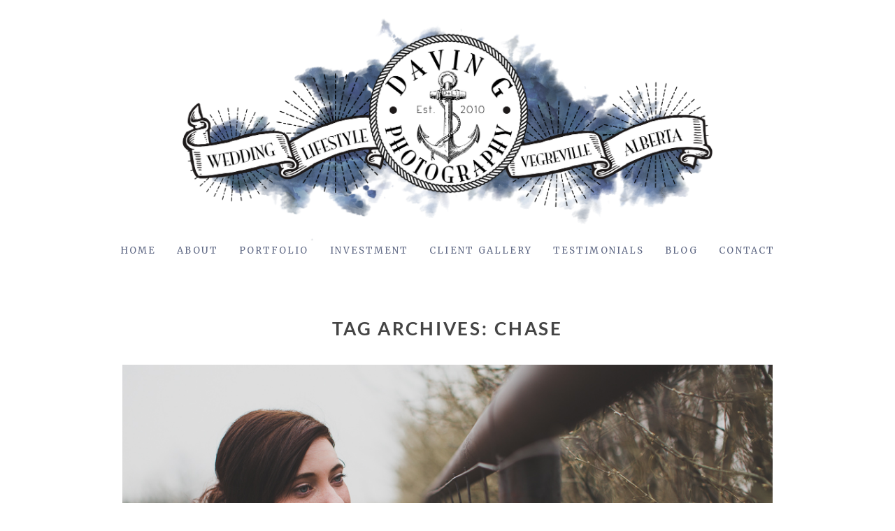

--- FILE ---
content_type: text/html; charset=utf8
request_url: https://davingphotography.com/tag/chase/
body_size: 8772
content:
<!DOCTYPE html>
<html class="pp-rendered pp-protecting-images" lang="en"><!-- ProPhoto 7.7.21 -->
<head>
	<title>Posts tagged: "Chase" &raquo; Davin G Photography</title>
	<meta charset="UTF-8" />
	<meta http-equiv="X-UA-Compatible" content="IE=edge" />
	<meta name="description" content="Tag Archives: Chase - Award-winning husband/wife wedding &amp; lifestyle photographer based out of Vegreville, Alberta" />
	<meta name="keywords" content="Davin G Photography, Vegreville, Edmonton, Photographer, Alberta, Photography, Wedding Photographer, Family Photographer, Commercial Photographer, Lifestyle Photographer" />
	<meta name="viewport" content="width=device-width,initial-scale=1" /><meta name='robots' content='max-image-preview:large' />
<link rel='dns-prefetch' href='//assets.pinterest.com' />
<link rel='dns-prefetch' href='//cdnjs.cloudflare.com' />
<link rel="alternate" type="application/rss+xml" title="Davin G Photography &raquo; Chase Tag Feed" href="https://davingphotography.com/tag/chase/feed/" />
<style id='wp-img-auto-sizes-contain-inline-css' type='text/css'>
img:is([sizes=auto i],[sizes^="auto," i]){contain-intrinsic-size:3000px 1500px}
/*# sourceURL=wp-img-auto-sizes-contain-inline-css */
</style>
<link rel='stylesheet' id='pp-front-css-css' href='https://davingphotography.com/wp-content/themes/prophoto7/css/front.css?ver=7.7.21' type='text/css' media='all' />
<link rel='stylesheet' id='wp-customer-reviews-3-frontend-css' href='https://davingphotography.com/wp-content/plugins/wp-customer-reviews/css/wp-customer-reviews.css?ver=3.7.7' type='text/css' media='all' />
<style id='wp-emoji-styles-inline-css' type='text/css'>

	img.wp-smiley, img.emoji {
		display: inline !important;
		border: none !important;
		box-shadow: none !important;
		height: 1em !important;
		width: 1em !important;
		margin: 0 0.07em !important;
		vertical-align: -0.1em !important;
		background: none !important;
		padding: 0 !important;
	}
/*# sourceURL=wp-emoji-styles-inline-css */
</style>
<style id='wp-block-library-inline-css' type='text/css'>
:root{--wp-block-synced-color:#7a00df;--wp-block-synced-color--rgb:122,0,223;--wp-bound-block-color:var(--wp-block-synced-color);--wp-editor-canvas-background:#ddd;--wp-admin-theme-color:#007cba;--wp-admin-theme-color--rgb:0,124,186;--wp-admin-theme-color-darker-10:#006ba1;--wp-admin-theme-color-darker-10--rgb:0,107,160.5;--wp-admin-theme-color-darker-20:#005a87;--wp-admin-theme-color-darker-20--rgb:0,90,135;--wp-admin-border-width-focus:2px}@media (min-resolution:192dpi){:root{--wp-admin-border-width-focus:1.5px}}.wp-element-button{cursor:pointer}:root .has-very-light-gray-background-color{background-color:#eee}:root .has-very-dark-gray-background-color{background-color:#313131}:root .has-very-light-gray-color{color:#eee}:root .has-very-dark-gray-color{color:#313131}:root .has-vivid-green-cyan-to-vivid-cyan-blue-gradient-background{background:linear-gradient(135deg,#00d084,#0693e3)}:root .has-purple-crush-gradient-background{background:linear-gradient(135deg,#34e2e4,#4721fb 50%,#ab1dfe)}:root .has-hazy-dawn-gradient-background{background:linear-gradient(135deg,#faaca8,#dad0ec)}:root .has-subdued-olive-gradient-background{background:linear-gradient(135deg,#fafae1,#67a671)}:root .has-atomic-cream-gradient-background{background:linear-gradient(135deg,#fdd79a,#004a59)}:root .has-nightshade-gradient-background{background:linear-gradient(135deg,#330968,#31cdcf)}:root .has-midnight-gradient-background{background:linear-gradient(135deg,#020381,#2874fc)}:root{--wp--preset--font-size--normal:16px;--wp--preset--font-size--huge:42px}.has-regular-font-size{font-size:1em}.has-larger-font-size{font-size:2.625em}.has-normal-font-size{font-size:var(--wp--preset--font-size--normal)}.has-huge-font-size{font-size:var(--wp--preset--font-size--huge)}.has-text-align-center{text-align:center}.has-text-align-left{text-align:left}.has-text-align-right{text-align:right}.has-fit-text{white-space:nowrap!important}#end-resizable-editor-section{display:none}.aligncenter{clear:both}.items-justified-left{justify-content:flex-start}.items-justified-center{justify-content:center}.items-justified-right{justify-content:flex-end}.items-justified-space-between{justify-content:space-between}.screen-reader-text{border:0;clip-path:inset(50%);height:1px;margin:-1px;overflow:hidden;padding:0;position:absolute;width:1px;word-wrap:normal!important}.screen-reader-text:focus{background-color:#ddd;clip-path:none;color:#444;display:block;font-size:1em;height:auto;left:5px;line-height:normal;padding:15px 23px 14px;text-decoration:none;top:5px;width:auto;z-index:100000}html :where(.has-border-color){border-style:solid}html :where([style*=border-top-color]){border-top-style:solid}html :where([style*=border-right-color]){border-right-style:solid}html :where([style*=border-bottom-color]){border-bottom-style:solid}html :where([style*=border-left-color]){border-left-style:solid}html :where([style*=border-width]){border-style:solid}html :where([style*=border-top-width]){border-top-style:solid}html :where([style*=border-right-width]){border-right-style:solid}html :where([style*=border-bottom-width]){border-bottom-style:solid}html :where([style*=border-left-width]){border-left-style:solid}html :where(img[class*=wp-image-]){height:auto;max-width:100%}:where(figure){margin:0 0 1em}html :where(.is-position-sticky){--wp-admin--admin-bar--position-offset:var(--wp-admin--admin-bar--height,0px)}@media screen and (max-width:600px){html :where(.is-position-sticky){--wp-admin--admin-bar--position-offset:0px}}
/*wp_block_styles_on_demand_placeholder:696899d022c85*/
/*# sourceURL=wp-block-library-inline-css */
</style>
<style id='classic-theme-styles-inline-css' type='text/css'>
/*! This file is auto-generated */
.wp-block-button__link{color:#fff;background-color:#32373c;border-radius:9999px;box-shadow:none;text-decoration:none;padding:calc(.667em + 2px) calc(1.333em + 2px);font-size:1.125em}.wp-block-file__button{background:#32373c;color:#fff;text-decoration:none}
/*# sourceURL=/wp-includes/css/classic-themes.min.css */
</style>
<script type="text/javascript" src="https://davingphotography.com/wp-includes/js/jquery/jquery.min.js?ver=3.7.1" id="jquery-core-js"></script>
<script type="text/javascript" src="https://davingphotography.com/wp-includes/js/jquery/jquery-migrate.min.js?ver=3.4.1" id="jquery-migrate-js"></script>
<script type="text/javascript" src="https://davingphotography.com/wp-content/plugins/wp-customer-reviews/js/wp-customer-reviews.js?ver=3.7.7" id="wp-customer-reviews-3-frontend-js"></script>
<script type="text/javascript" src="https://cdnjs.cloudflare.com/ajax/libs/picturefill/3.0.1/picturefill.min.js?ver=3.0.1" id="picturefill-js"></script>
<link rel="https://api.w.org/" href="https://davingphotography.com/wp-json/" /><link rel="alternate" title="JSON" type="application/json" href="https://davingphotography.com/wp-json/wp/v2/tags/674" /><link rel="EditURI" type="application/rsd+xml" title="RSD" href="https://davingphotography.com/xmlrpc.php?rsd" />
<meta name="generator" content="WordPress 6.9" />

	<link href="https://use.fontawesome.com/releases/v5.0.2/css/all.css" rel="stylesheet">
<script type="text/javascript">
window.PROPHOTO || (window.PROPHOTO = {});
window.PROPHOTO.imgProtection = {"level":"clicks"};
</script><script type="text/javascript">
window.PROPHOTO || (window.PROPHOTO = {});
window.PROPHOTO.designId = "c10520ad-1d36-40b3-8ffe-7ebf7560a800";
window.PROPHOTO.layoutId = "2066322c-ee09-4eea-8634-9d004209c64d";
</script><link rel="stylesheet" href="https://davingphotography.com/wp-content/uploads/pp/static/design-c10520ad-1d36-40b3-8ffe-7ebf7560a800-1761854268.css" /><link rel="stylesheet" href="https://davingphotography.com/wp-content/uploads/pp/static/layout-2066322c-ee09-4eea-8634-9d004209c64d-1761854268.css" /><link rel="stylesheet" href="https://davingphotography.com?pp_route=%2Fsite-custom-css&version=1749652849" /><link href="https://fonts.googleapis.com/css?family=Merriweather|Merriweather|Merriweather|Merriweather|Merriweather|Merriweather|Merriweather|Merriweather|Merriweather" rel="stylesheet">
	<link rel="alternate" href="https://davingphotography.com/feed/" type="application/rss+xml" title="Davin G Photography Posts RSS feed"/>
	<link rel="pingback" href="https://davingphotography.com/xmlrpc.php"/>
    
    </head>

<body id="body" class="archive tag tag-chase tag-674 wp-embed-responsive wp-theme-prophoto7 thread-comments has-lazy-images css-1mlwdpx">
    
    
        <div id="fb-root"></div>
        <script>
        (function(d, s, id) {
            var js, fjs = d.getElementsByTagName(s)[0];
            if (d.getElementById(id)) return;
            js = d.createElement(s); js.id = id;
            js.src = "//connect.facebook.net/en_US/sdk.js#xfbml=1&version=v2.4";
            fjs.parentNode.insertBefore(js, fjs);
        }(document, 'script', 'facebook-jssdk'));
    </script>
    
    <script type="text/javascript">
        (function(d, platform) {
            var isIOS = [
                'iPad Simulator',
                'iPhone Simulator',
                'iPod Simulator',
                'iPad',
                'iPhone',
                'iPod'
            ].includes(platform)
            // iPad on iOS 13 detection
            || (platform === "MacIntel" && "ontouchend" in d);

            if (isIOS) {
                d.body.classList.add('is-iOS');
            }
            d.body.classList.remove('no-js').add('js');
        }(document, window.navigator.platform));
    </script>

        <script>window.twttr = (function(d, s, id) {
        var js, fjs = d.getElementsByTagName(s)[0],
            t = window.twttr || {};
        if (d.getElementById(id)) return t;
        js = d.createElement(s);
        js.id = id;
        js.src = "https://platform.twitter.com/widgets.js";
        fjs.parentNode.insertBefore(js, fjs);
        t._e = [];
        t.ready = function(f) {
            t._e.push(f);
        };
        return t;
        }(document, "script", "twitter-wjs"));
    </script>
    
        <div class="pp-slideover pp-slideover--left"><div class="css-6ll8c8 own-css pp-block _00de794c-10fe-402a-99a5-96b39b41314d" data-index="0"><div class="row no-gutters css-1w7ik8a pp-row _19cc0d87-0796-4ee4-b47c-04892ef0ce4a _00de794c-10fe-402a-99a5-96b39b41314d__row"><div class="pp-column _fe277fd7-35fd-4100-a8b5-a5ad2844a4ec _00de794c-10fe-402a-99a5-96b39b41314d__column _19cc0d87-0796-4ee4-b47c-04892ef0ce4a__column col-xs-12 col-sm-12 col-md-12 col-lg-12"><div class="css-1idj3bk pp-column__inner _fe277fd7-35fd-4100-a8b5-a5ad2844a4ec__inner _00de794c-10fe-402a-99a5-96b39b41314d__column__inner _19cc0d87-0796-4ee4-b47c-04892ef0ce4a__column__inner"><div data-id="f20ea56f-9b4b-450b-99cb-af287d8e81e7" data-vertical-offset="" class="pp-module _f20ea56f-9b4b-450b-99cb-af287d8e81e7 _00de794c-10fe-402a-99a5-96b39b41314d__module _19cc0d87-0796-4ee4-b47c-04892ef0ce4a__module _fe277fd7-35fd-4100-a8b5-a5ad2844a4ec__module css-d6oz7q pp-module--menu"><nav class="pp-menu pp-menu--vertical _f20ea56f-9b4b-450b-99cb-af287d8e81e7 css-dat8jp"><ul class="pp-menu-items"><li class="_c8f99c0a-ff3b-4c32-b807-62d6e915149a pp-menu-item--home pp-menu-item"><a href="https://davingphotography.com/" target="_self">Home</a></li><li class="_e33d9525-a233-4406-b298-61d3bf35588e pp-menu-item--home pp-menu-item"><a href="https://davingphotography.com/#goto-3fd97da7-895e-46f7-a609-d9d96cfbb204" target="_self">About</a></li><li class="_b47c475c-5528-4879-91e5-6aecadf6b108 pp-menu-item--home pp-menu-item"><a href="https://davingphotography.com/#goto-942047c0-dfb9-403a-9fd7-7459e6959022" target="_self">Portfolio</a></li><li class="_77368531-1913-49c0-9c86-b96722435e99 pp-menu-item--home pp-menu-item"><a href="https://davingphotography.com/#goto-ddbcf19c-7ea6-47ef-9605-6d5215071370" target="_self">Investment</a></li><li class="_8efe611b-10c1-4bcd-bf93-a2a5d2264338 pp-menu-item--custom pp-menu-item"><a href="https://davingphotography.pixieset.com" target="_blank">Client Gallery</a></li><li class="_7057fc4a-2aa1-4ea1-b253-47ff1045169c pp-menu-item--custom pp-menu-item"><a href="davingphotography.com/testimonials" target="_self">Testimonials</a></li><li class="_ace156b2-1b58-4601-b8a9-aee245063229 pp-menu-item--home pp-menu-item"><a href="https://davingphotography.com/#goto-1cb22cb6-5923-4962-a04d-23527d390129" target="_self">Blog</a></li><li class="_fe926363-8789-4968-84ec-3a79ea205345 pp-menu-item--home pp-menu-item"><a href="https://davingphotography.com/#goto-bb6f9adb-1692-4c36-ad88-dc6e465cb647" target="_self">Contact</a></li></ul></nav></div></div><style class="entity-custom-css"></style></div><style class="entity-custom-css"></style></div><style class="entity-custom-css">.pp-slideover > .pp-block{
    border-right: solid 1px #d9d9d9 !important;
}</style></div></div><span class="pp-hamburger css-8hci18 pp-hamburger--left"><span data-tile-id="15265628-0e96-460f-b958-66a1b8e9ac92" class="css-14bkpnd pp-tile own-css _15265628-0e96-460f-b958-66a1b8e9ac92"><span class="_909d85a8-c43d-43ce-ad89-9885bbc1a645 pp-tile__layer pp-tile__layer--shape css-mjyqdh"><span class="pp-tile__layer__inner"></span></span><span class="_0ee6326a-81cf-457e-a6fa-73d6f13510c5 pp-tile__layer pp-tile__layer--shape css-g8v6ov"><span class="pp-tile__layer__inner"></span></span><span class="_0b1f6181-dd90-44ea-965b-43c8c371b61f pp-tile__layer pp-tile__layer--shape css-jk58y7"><span class="pp-tile__layer__inner"></span></span></span></span><div class="pp-layout _2066322c-ee09-4eea-8634-9d004209c64d Layout--isLocked--3KdRr"><div class="pp-block-wrap"><div class="css-nwmis6 own-css pp-block _e10b1c79-66e7-4e19-b58b-fada3063bb2a" data-index="0"><div class="row no-gutters css-1g7uwj pp-row _31d24295-5e95-4ee3-a237-79035a09317a _e10b1c79-66e7-4e19-b58b-fada3063bb2a__row"><div class="pp-column _b5fdb6ee-bc37-452b-ac3d-aff01a5160b9 _e10b1c79-66e7-4e19-b58b-fada3063bb2a__column _31d24295-5e95-4ee3-a237-79035a09317a__column col-xs-12 col-sm-12 col-md-12 col-lg-12"><div class="css-14ikcf2 pp-column__inner _b5fdb6ee-bc37-452b-ac3d-aff01a5160b9__inner _e10b1c79-66e7-4e19-b58b-fada3063bb2a__column__inner _31d24295-5e95-4ee3-a237-79035a09317a__column__inner"><div data-id="b2c3a57d-2fd5-4da6-b814-22ca4154f893" data-vertical-offset="" class="pp-module _b2c3a57d-2fd5-4da6-b814-22ca4154f893 _e10b1c79-66e7-4e19-b58b-fada3063bb2a__module _31d24295-5e95-4ee3-a237-79035a09317a__module _b5fdb6ee-bc37-452b-ac3d-aff01a5160b9__module css-1smx4vg pp-module--graphic"><section class="css-r6nnrt pp-graphics"><div class="pp-graphic" style="max-width:1992px;width:100%"><img alt="" class="" src="https://davingphotography.com/wp-content/uploads/2020/10/1%28pp_w1600_h675%29.png" srcset="https://davingphotography.com/wp-content/uploads/2020/10/1%28pp_w480_h202%29.png 480w, https://davingphotography.com/wp-content/uploads/2020/10/1%28pp_w768_h324%29.png 768w, https://davingphotography.com/wp-content/uploads/2020/10/1%28pp_w992_h418%29.png 992w, https://davingphotography.com/wp-content/uploads/2020/10/1%28pp_w1200_h506%29.png 1200w, https://davingphotography.com/wp-content/uploads/2020/10/1%28pp_w1600_h675%29.png 1600w, https://davingphotography.com/wp-content/uploads/2020/10/1.png 1992w" data-pfsrcset="https://davingphotography.com/wp-content/uploads/2020/10/1%28pp_w480_h202%29.png 480w, https://davingphotography.com/wp-content/uploads/2020/10/1%28pp_w768_h324%29.png 768w, https://davingphotography.com/wp-content/uploads/2020/10/1%28pp_w992_h418%29.png 992w, https://davingphotography.com/wp-content/uploads/2020/10/1%28pp_w1200_h506%29.png 1200w, https://davingphotography.com/wp-content/uploads/2020/10/1%28pp_w1600_h675%29.png 1600w, https://davingphotography.com/wp-content/uploads/2020/10/1.png 1992w" sizes="(max-width: 1992px) 100vw, 1992px" /></div></section></div></div><style class="entity-custom-css"></style></div><style class="entity-custom-css"></style></div><div class="row no-gutters css-1iawtkk pp-row _60c82753-a13d-42ae-93cf-26fd8fa57c48 _e10b1c79-66e7-4e19-b58b-fada3063bb2a__row"><div class="pp-column _a55f53e4-9841-492c-a26a-592ddb5f6c50 _e10b1c79-66e7-4e19-b58b-fada3063bb2a__column _60c82753-a13d-42ae-93cf-26fd8fa57c48__column col-xs-12 col-sm-12 col-md-12 col-lg-12"><div class="css-14ikcf2 pp-column__inner _a55f53e4-9841-492c-a26a-592ddb5f6c50__inner _e10b1c79-66e7-4e19-b58b-fada3063bb2a__column__inner _60c82753-a13d-42ae-93cf-26fd8fa57c48__column__inner"><div data-id="54afea43-2ae6-4c16-85fd-8f49d18aa995" data-vertical-offset="" class="pp-module _54afea43-2ae6-4c16-85fd-8f49d18aa995 _e10b1c79-66e7-4e19-b58b-fada3063bb2a__module _60c82753-a13d-42ae-93cf-26fd8fa57c48__module _a55f53e4-9841-492c-a26a-592ddb5f6c50__module css-vfw6p pp-module--menu"><nav class="pp-menu pp-menu--horizontal _54afea43-2ae6-4c16-85fd-8f49d18aa995 css-130hmoz"><ul class="pp-menu-items"><li class="_c8f99c0a-ff3b-4c32-b807-62d6e915149a pp-menu-item--home pp-menu-item"><a href="https://davingphotography.com/" target="_self">Home</a></li><li class="_e33d9525-a233-4406-b298-61d3bf35588e pp-menu-item--home pp-menu-item"><a href="https://davingphotography.com/#goto-3fd97da7-895e-46f7-a609-d9d96cfbb204" target="_self">About</a></li><li class="_b47c475c-5528-4879-91e5-6aecadf6b108 pp-menu-item--home pp-menu-item"><a href="https://davingphotography.com/#goto-942047c0-dfb9-403a-9fd7-7459e6959022" target="_self">Portfolio</a></li><li class="_77368531-1913-49c0-9c86-b96722435e99 pp-menu-item--home pp-menu-item"><a href="https://davingphotography.com/#goto-ddbcf19c-7ea6-47ef-9605-6d5215071370" target="_self">Investment</a></li><li class="_8efe611b-10c1-4bcd-bf93-a2a5d2264338 pp-menu-item--custom pp-menu-item"><a href="https://davingphotography.pixieset.com" target="_blank">Client Gallery</a></li><li class="_7057fc4a-2aa1-4ea1-b253-47ff1045169c pp-menu-item--custom pp-menu-item"><a href="davingphotography.com/testimonials" target="_self">Testimonials</a></li><li class="_ace156b2-1b58-4601-b8a9-aee245063229 pp-menu-item--home pp-menu-item"><a href="https://davingphotography.com/#goto-1cb22cb6-5923-4962-a04d-23527d390129" target="_self">Blog</a></li><li class="_fe926363-8789-4968-84ec-3a79ea205345 pp-menu-item--home pp-menu-item"><a href="https://davingphotography.com/#goto-bb6f9adb-1692-4c36-ad88-dc6e465cb647" target="_self">Contact</a></li></ul></nav></div></div><style class="entity-custom-css"></style></div><style class="entity-custom-css"></style></div><style class="entity-custom-css"></style></div><div class="css-1obv57p own-css pp-block _1330eb8d-9ef2-41c2-bfbb-9ba25ae97a44" data-index="0"><div class="row no-gutters css-1w7ik8a pp-row _a6fcb2d3-d542-48b0-b687-1d84b9daa5c3 _1330eb8d-9ef2-41c2-bfbb-9ba25ae97a44__row"><div class="pp-column _a3cdfb95-46bd-461a-9d89-957b309bd4ca _1330eb8d-9ef2-41c2-bfbb-9ba25ae97a44__column _a6fcb2d3-d542-48b0-b687-1d84b9daa5c3__column col-xs-12 col-sm-12 col-md-12 col-lg-12"><div class="css-1sri67v pp-column__inner _a3cdfb95-46bd-461a-9d89-957b309bd4ca__inner _1330eb8d-9ef2-41c2-bfbb-9ba25ae97a44__column__inner _a6fcb2d3-d542-48b0-b687-1d84b9daa5c3__column__inner"></div><style class="entity-custom-css"></style></div><style class="entity-custom-css"></style></div><div class="row no-gutters css-hcd5i8 pp-row _e0b1b995-f56a-415b-90db-020b012f8c05 _1330eb8d-9ef2-41c2-bfbb-9ba25ae97a44__row"><div class="pp-column _3e71e0e9-0942-445b-89c7-f6f23389ee4c _1330eb8d-9ef2-41c2-bfbb-9ba25ae97a44__column _e0b1b995-f56a-415b-90db-020b012f8c05__column col-xs-12 col-sm-12 col-md-12 col-lg-12"><div class="css-1iws1zh pp-column__inner _3e71e0e9-0942-445b-89c7-f6f23389ee4c__inner _1330eb8d-9ef2-41c2-bfbb-9ba25ae97a44__column__inner _e0b1b995-f56a-415b-90db-020b012f8c05__column__inner"><div data-vertical-offset="" class="pp-module _684cdd98-90d6-46be-93a7-68c7e30b1e2a _1330eb8d-9ef2-41c2-bfbb-9ba25ae97a44__module _e0b1b995-f56a-415b-90db-020b012f8c05__module _3e71e0e9-0942-445b-89c7-f6f23389ee4c__module css-4fgnyp pp-module--wordpress-content"><div class="wrap css-13xjzqc"><div class="page-title-wrap"><h1 class="css-17uiew0">Tag Archives: <span>Chase</span></h1></div><div class="pp-grid-wrap grids-3ad04985-19ac-4db6-851c-683c35d7a1e1 _3ad04985-19ac-4db6-851c-683c35d7a1e1 css-13xjzqc"><script type="application/json">{"type":"excerpts","itemMinWidth":{"amount":200,"unit":"px"},"itemIdealWidth":{"amount":300,"unit":"px"},"itemMaxWidth":{"amount":1200,"unit":"px"},"showOptionalText":false,"layout":"masonry","maxCols":{"amount":0,"unit":""},"gutter":{"amount":10,"unit":"px"},"cropRatio":"3:2","itemStyle":"rollover","titleFontClass":"","textFontClass":"","imageInset":0,"imageBorderWidth":0,"rolloverEffect":"fade","id":"684cdd98-90d6-46be-93a7-68c7e30b1e2a","crop":false,"items":[{"url":"https:\/\/davingphotography.com\/2014\/05\/jordyn-grad-hazlet-portrait-photographer\/","title":"Jordyn Grad {Hazlet Portrait Photographer}","text":"Last weekend the third of my nieces and nephews, Jordyn, celebrated her highschool grad. Craziness, I know! We couldn\u2019t\u2026","target":"_self","filename":null,"number":1,"image":{"id":61625,"width":1000,"height":667,"orientation":"landscape","ratio":1.4992503748125936,"sizes":[{"w":1000,"h":667,"u":"https:\/\/davingphotography.com\/wp-content\/uploads\/2014\/05\/03-13376-post\/JordynGrad-15.jpg"},{"w":700,"h":466,"u":"https:\/\/davingphotography.com\/wp-content\/uploads\/2014\/05\/03-13376-post\/JordynGrad-15(pp_w700_h466).jpg"},{"w":400,"h":266,"u":"https:\/\/davingphotography.com\/wp-content\/uploads\/2014\/05\/03-13376-post\/JordynGrad-15(pp_w400_h266).jpg"}]}}]}</script></div><div class="pp-post-navigation"></div></div></div></div><style class="entity-custom-css"></style></div><style class="entity-custom-css"></style></div><style class="entity-custom-css"></style></div><div class="css-117rhmw own-css pp-block _f0b35ecb-8e68-4b38-8f43-9a850f405e70" data-index="0"><div class="row no-gutters css-x8zf16 pp-row _165ee677-f36a-44d0-8856-da8a832fc97d _f0b35ecb-8e68-4b38-8f43-9a850f405e70__row"><div class="pp-column _5c3ae225-7c34-4b9a-860c-1747adcb55bb _f0b35ecb-8e68-4b38-8f43-9a850f405e70__column _165ee677-f36a-44d0-8856-da8a832fc97d__column col-xs-12 col-sm-12 col-md-12 col-lg-12"><div class="css-1iws1zh pp-column__inner _5c3ae225-7c34-4b9a-860c-1747adcb55bb__inner _f0b35ecb-8e68-4b38-8f43-9a850f405e70__column__inner _165ee677-f36a-44d0-8856-da8a832fc97d__column__inner"><div data-id="2e0dedce-07ac-4c4e-aa00-dc6441e35732" data-vertical-offset="" class="pp-module _2e0dedce-07ac-4c4e-aa00-dc6441e35732 _f0b35ecb-8e68-4b38-8f43-9a850f405e70__module _165ee677-f36a-44d0-8856-da8a832fc97d__module _5c3ae225-7c34-4b9a-860c-1747adcb55bb__module css-33tzjb pp-module--graphic"><section class="css-17bquuh pp-graphics"><div class="pp-graphic" style="max-width:400px;width:100%"><img alt="" class="" src="https://davingphotography.com/wp-content/uploads/2020/08/logo-alone-800px.png" srcset="https://davingphotography.com/wp-content/uploads/2020/08/logo-alone-800px%28pp_w480_h157%29.png 480w, https://davingphotography.com/wp-content/uploads/2020/08/logo-alone-800px%28pp_w768_h251%29.png 768w, https://davingphotography.com/wp-content/uploads/2020/08/logo-alone-800px.png 800w" data-pfsrcset="https://davingphotography.com/wp-content/uploads/2020/08/logo-alone-800px%28pp_w480_h157%29.png 480w, https://davingphotography.com/wp-content/uploads/2020/08/logo-alone-800px%28pp_w768_h251%29.png 768w, https://davingphotography.com/wp-content/uploads/2020/08/logo-alone-800px.png 800w" sizes="(max-width: 800px) 100vw, 800px" /></div></section></div><div data-id="25229634-7cf5-4a72-a3df-9cf26147ee03" data-vertical-offset="" class="pp-module _25229634-7cf5-4a72-a3df-9cf26147ee03 _f0b35ecb-8e68-4b38-8f43-9a850f405e70__module _165ee677-f36a-44d0-8856-da8a832fc97d__module _5c3ae225-7c34-4b9a-860c-1747adcb55bb__module css-1yscjkv pp-module--text pp-module--is-dynamic"><div class="pp-text-module-body"><div><p>Follow me on Instagram</p><p><em>@davingphoto</em></p></div></div></div><div data-vertical-offset="" class="pp-module _48cd0e1e-e049-42de-9765-df53e6c34af7 _f0b35ecb-8e68-4b38-8f43-9a850f405e70__module _165ee677-f36a-44d0-8856-da8a832fc97d__module _5c3ae225-7c34-4b9a-860c-1747adcb55bb__module css-d16vax pp-module--grid"><div class="pp-grid-wrap grids-2b27fd3d-7170-415d-80b4-17d05cd295de _2b27fd3d-7170-415d-80b4-17d05cd295de"><script type="application/json">{"itemIdealWidth":{"amount":300,"unit":"px"},"moduleType":"grid","itemMinWidth":{"amount":100,"unit":"px"},"showOptionalText":false,"layout":"cropped","excludedCategoryIds":[],"style":"2b27fd3d-7170-415d-80b4-17d05cd295de","itemMaxWidth":{"amount":300,"unit":"px"},"maxCols":{"amount":6,"unit":""},"categoryId":"","type":"instagram","selectedImageCollectionIds":[],"numItems":{"amount":5,"unit":""},"gutter":{"amount":12,"unit":"px"},"cropRatio":"3:3","selectedPostIds":[],"itemStyle":"text-below","titleFontClass":"","textFontClass":"","imageInset":0,"imageBorderWidth":0,"rolloverEffect":"fade","id":"48cd0e1e-e049-42de-9765-df53e6c34af7","crop":1,"items":[]}</script></div></div><div data-id="5a7004ee-6900-4569-b8dc-bd38c644ec39" data-vertical-offset="" class="pp-module _5a7004ee-6900-4569-b8dc-bd38c644ec39 _f0b35ecb-8e68-4b38-8f43-9a850f405e70__module _165ee677-f36a-44d0-8856-da8a832fc97d__module _5c3ae225-7c34-4b9a-860c-1747adcb55bb__module css-1y1v1rm pp-module--graphic"><section class="css-17bquuh pp-graphics"><div class="pp-graphic" style="max-width:200px;width:100%"><a href="#goto-e10b1c79-66e7-4e19-b58b-fada3063bb2a" target=""><div><span data-tile-id="a6391086-a12e-4019-9c4f-a35c92d6ff25" class="css-1q758re pp-tile own-css _a6391086-a12e-4019-9c4f-a35c92d6ff25"><span class="_cf333b0b-741c-472c-92d1-c474964cae24 pp-tile__layer pp-tile__layer--shape css-jqza7h"><span class="pp-tile__layer__inner"></span></span><span class="_47ac5bcc-1f7a-47fe-80b2-cf04b33c72ca pp-tile__layer pp-tile__layer--text css-1877h6o"><span class="pp-tile__layer__inner">back to top</span></span></span></div></a></div></section></div><div data-id="23836cd4-f1d7-4633-9c93-c23cbafdc31c" data-vertical-offset="" class="pp-module _23836cd4-f1d7-4633-9c93-c23cbafdc31c _f0b35ecb-8e68-4b38-8f43-9a850f405e70__module _165ee677-f36a-44d0-8856-da8a832fc97d__module _5c3ae225-7c34-4b9a-860c-1747adcb55bb__module css-1smx4vg pp-module--graphic"><section class="css-r6nnrt pp-graphics"><div class="pp-graphic" style="max-width:35px;width:23.5%"><a href="https://www.facebook.com/davingphotography" target="_blank"><div><span data-tile-id="69542c78-9498-4c3c-b5d6-ede7c8379818" class="css-1egljhd pp-tile own-css _69542c78-9498-4c3c-b5d6-ede7c8379818"><span class="_421a189b-1464-408e-a0f1-125d255e990e pp-tile__layer pp-tile__layer--image css-1py5jqt"><img alt="" class="pp-image pp-tile__layer__inner" src="https://davingphotography.com/wp-content/uploads/2020/07/1523479394-f2.png" srcset="https://davingphotography.com/wp-content/uploads/2020/07/1523479394-f2.png 70w" data-pfsrcset="https://davingphotography.com/wp-content/uploads/2020/07/1523479394-f2.png 70w" sizes="(max-width: 70px) 100vw, 70px" /></span><span class="_1f904496-f788-4eed-9217-98ecd1b462b2 pp-tile__layer pp-tile__layer--image css-1neh5i6"><img alt="" class="pp-image pp-tile__layer__inner" src="https://davingphotography.com/wp-content/uploads/2020/07/1523479381-f1.png" srcset="https://davingphotography.com/wp-content/uploads/2020/07/1523479381-f1.png 70w" data-pfsrcset="https://davingphotography.com/wp-content/uploads/2020/07/1523479381-f1.png 70w" sizes="(max-width: 70px) 100vw, 70px" /></span></span></div></a></div><div class="pp-graphic" style="max-width:35px;width:23.5%"><a href="https://www.twitter.com/davingphoto" target="_blank"><div><span data-tile-id="7a4286f7-cf5e-4d31-84a5-b8c9a5dfbc38" class="css-1egljhd pp-tile own-css _7a4286f7-cf5e-4d31-84a5-b8c9a5dfbc38"><span class="_b8579f7d-0236-4931-8d3a-75521b93d136 pp-tile__layer pp-tile__layer--image css-1py5jqt"><img alt="" class="pp-image pp-tile__layer__inner" src="https://davingphotography.com/wp-content/uploads/2020/07/1523479451-t2.png" srcset="https://davingphotography.com/wp-content/uploads/2020/07/1523479451-t2.png 70w" data-pfsrcset="https://davingphotography.com/wp-content/uploads/2020/07/1523479451-t2.png 70w" sizes="(max-width: 70px) 100vw, 70px" /></span><span class="_a7d19dbe-db11-4be0-9bce-8d6bf93312bb pp-tile__layer pp-tile__layer--image css-1neh5i6"><img alt="" class="pp-image pp-tile__layer__inner lazyload" src="[data-uri]" sizes="(max-width: 70px) 100vw, 70px" data-src="https://davingphotography.com/wp-content/uploads/2020/07/1523479442-t1.png" data-srcset="https://davingphotography.com/wp-content/uploads/2020/07/1523479442-t1.png 70w" /></span></span></div></a></div><div class="pp-graphic" style="max-width:35px;width:23.5%"><a href="https://www.pinterest.com/davingphoto" target="_blank"><div><span data-tile-id="8d06be92-fccb-4ae7-b57b-1991a82ee9d2" class="css-1egljhd pp-tile own-css _8d06be92-fccb-4ae7-b57b-1991a82ee9d2"><span class="_3640a3f5-9280-46e3-9db0-7c0caa04fada pp-tile__layer pp-tile__layer--image css-1py5jqt"><img alt="" class="pp-image pp-tile__layer__inner lazyload" src="[data-uri]" sizes="(max-width: 70px) 100vw, 70px" data-src="https://davingphotography.com/wp-content/uploads/2020/07/1523479487-p2.png" data-srcset="https://davingphotography.com/wp-content/uploads/2020/07/1523479487-p2.png 70w" /></span><span class="_76231b91-ca29-48b3-8594-a053ee27fb2e pp-tile__layer pp-tile__layer--image css-1neh5i6"><img alt="" class="pp-image pp-tile__layer__inner lazyload" src="[data-uri]" sizes="(max-width: 70px) 100vw, 70px" data-src="https://davingphotography.com/wp-content/uploads/2020/07/1523479479-p1.png" data-srcset="https://davingphotography.com/wp-content/uploads/2020/07/1523479479-p1.png 70w" /></span></span></div></a></div><div class="pp-graphic" style="max-width:35px;width:23.5%"><a href="https://www.instagram.com/davingphoto" target="_blank"><div><span data-tile-id="1ee7b6e9-9c6d-44d6-bd38-77d76e1cb53c" class="css-1egljhd pp-tile own-css _1ee7b6e9-9c6d-44d6-bd38-77d76e1cb53c"><span class="_dfe08082-13ad-4680-a0b7-c969039ced18 pp-tile__layer pp-tile__layer--image css-1py5jqt"><img alt="" class="pp-image pp-tile__layer__inner lazyload" src="[data-uri]" sizes="(max-width: 70px) 100vw, 70px" data-src="https://davingphotography.com/wp-content/uploads/2020/07/1523479524-i2.png" data-srcset="https://davingphotography.com/wp-content/uploads/2020/07/1523479524-i2.png 70w" /></span><span class="_08f627db-b221-455b-b9d4-0161198ec77f pp-tile__layer pp-tile__layer--image css-1neh5i6"><img alt="" class="pp-image pp-tile__layer__inner lazyload" src="[data-uri]" sizes="(max-width: 70px) 100vw, 70px" data-src="https://davingphotography.com/wp-content/uploads/2020/07/1523479515-i1.png" data-srcset="https://davingphotography.com/wp-content/uploads/2020/07/1523479515-i1.png 70w" /></span></span></div></a></div></section></div></div><style class="entity-custom-css"></style></div><style class="entity-custom-css"></style></div><style class="entity-custom-css"></style></div></div><style class="entity-custom-css"></style><div class="copyright-footer css-1x1oisy"><p id="user-copyright">
    2024 Davin G Photography<span class="pipe">|</span><a href="https://pro.photo" title="ProPhoto Website">ProPhoto Blog Template</a></p>
</div></div>
    <script>
  (function(i,s,o,g,r,a,m){i['GoogleAnalyticsObject']=r;i[r]=i[r]||function(){(i[r].q=i[r].q||[]).push(arguments)},i[r].l=1*new Date();a=s.createElement(o), m=s.getElementsByTagName(o)[0];a.async=1;a.src=g;m.parentNode.insertBefore(a,m)})(window,document,'script','//www.google-analytics.com/analytics.js','ga');

  ga('create', 'UA-24617273-1', 'auto');
  ga('send', 'pageview');

</script>
    <script>
      window.PROPHOTO = window.PROPHOTO || {};
      PROPHOTO.env = {"siteURL":"https:\/\/davingphotography.com","wpURL":"https:\/\/davingphotography.com","themeURL":"https:\/\/davingphotography.com\/wp-content\/themes\/prophoto7","ajaxURL":"https:\/\/davingphotography.com\/wp-admin\/admin-ajax.php","uploadURL":"https:\/\/davingphotography.com\/wp-content\/uploads\/","isDev":false,"version":"7.7.21","stateVersion":"1.29.0","wpVersionInt":690,"customizerUrl":"https:\/\/davingphotography.com\/wp-admin\/admin.php?page=pp-customizer","hasStaticFrontPage":true,"siteName":"Davin G Photography","ppApiURL":"https:\/\/api.pro.photo","p6Installed":true,"imagickInstalled":true,"woocommerceInstalled":false,"isBlockEditor":false};
            PROPHOTO.moduleTransitionInitDelay = 2000;
          </script>
    <script type="speculationrules">
{"prefetch":[{"source":"document","where":{"and":[{"href_matches":"/*"},{"not":{"href_matches":["/wp-*.php","/wp-admin/*","/wp-content/uploads/*","/wp-content/*","/wp-content/plugins/*","/wp-content/themes/prophoto7/*","/*\\?(.+)"]}},{"not":{"selector_matches":"a[rel~=\"nofollow\"]"}},{"not":{"selector_matches":".no-prefetch, .no-prefetch a"}}]},"eagerness":"conservative"}]}
</script>
<script type="text/javascript" src="https://assets.pinterest.com/js/pinit.js?ver=¯_(ツ)_/¯" id="pinit-js"></script>
<script type="text/javascript" src="https://davingphotography.com/wp-includes/js/dist/vendor/react.min.js?ver=18.3.1.1" id="react-js"></script>
<script type="text/javascript" src="https://davingphotography.com/wp-includes/js/dist/vendor/react-dom.min.js?ver=18.3.1.1" id="react-dom-js"></script>
<script type="text/javascript" src="https://davingphotography.com/wp-includes/js/underscore.min.js?ver=1.13.7" id="underscore-js"></script>
<script type="text/javascript" src="https://davingphotography.com/wp-includes/js/backbone.min.js?ver=1.6.0" id="backbone-js"></script>
<script type="text/javascript" id="prophoto.front-js-before">
/* <![CDATA[ */
window.PROPHOTO || (window.PROPHOTO = {});
window.PROPHOTO.renderedGrids || (window.PROPHOTO.renderedGrids = {});
var gridIds = {"684cdd98-90d6-46be-93a7-68c7e30b1e2a":false,"3ad04985-19ac-4db6-851c-683c35d7a1e1":false,"48cd0e1e-e049-42de-9765-df53e6c34af7":false};
for (var id in gridIds) {
    window.PROPHOTO.renderedGrids[id] = gridIds[id];
}
//# sourceURL=prophoto.front-js-before
/* ]]> */
</script>
<script type="text/javascript" src="https://davingphotography.com/wp-content/themes/prophoto7/js/bundle.front.js?ver=7.7.21" id="prophoto.front-js"></script>
<script id="wp-emoji-settings" type="application/json">
{"baseUrl":"https://s.w.org/images/core/emoji/17.0.2/72x72/","ext":".png","svgUrl":"https://s.w.org/images/core/emoji/17.0.2/svg/","svgExt":".svg","source":{"concatemoji":"https://davingphotography.com/wp-includes/js/wp-emoji-release.min.js?ver=6.9"}}
</script>
<script type="module">
/* <![CDATA[ */
/*! This file is auto-generated */
const a=JSON.parse(document.getElementById("wp-emoji-settings").textContent),o=(window._wpemojiSettings=a,"wpEmojiSettingsSupports"),s=["flag","emoji"];function i(e){try{var t={supportTests:e,timestamp:(new Date).valueOf()};sessionStorage.setItem(o,JSON.stringify(t))}catch(e){}}function c(e,t,n){e.clearRect(0,0,e.canvas.width,e.canvas.height),e.fillText(t,0,0);t=new Uint32Array(e.getImageData(0,0,e.canvas.width,e.canvas.height).data);e.clearRect(0,0,e.canvas.width,e.canvas.height),e.fillText(n,0,0);const a=new Uint32Array(e.getImageData(0,0,e.canvas.width,e.canvas.height).data);return t.every((e,t)=>e===a[t])}function p(e,t){e.clearRect(0,0,e.canvas.width,e.canvas.height),e.fillText(t,0,0);var n=e.getImageData(16,16,1,1);for(let e=0;e<n.data.length;e++)if(0!==n.data[e])return!1;return!0}function u(e,t,n,a){switch(t){case"flag":return n(e,"\ud83c\udff3\ufe0f\u200d\u26a7\ufe0f","\ud83c\udff3\ufe0f\u200b\u26a7\ufe0f")?!1:!n(e,"\ud83c\udde8\ud83c\uddf6","\ud83c\udde8\u200b\ud83c\uddf6")&&!n(e,"\ud83c\udff4\udb40\udc67\udb40\udc62\udb40\udc65\udb40\udc6e\udb40\udc67\udb40\udc7f","\ud83c\udff4\u200b\udb40\udc67\u200b\udb40\udc62\u200b\udb40\udc65\u200b\udb40\udc6e\u200b\udb40\udc67\u200b\udb40\udc7f");case"emoji":return!a(e,"\ud83e\u1fac8")}return!1}function f(e,t,n,a){let r;const o=(r="undefined"!=typeof WorkerGlobalScope&&self instanceof WorkerGlobalScope?new OffscreenCanvas(300,150):document.createElement("canvas")).getContext("2d",{willReadFrequently:!0}),s=(o.textBaseline="top",o.font="600 32px Arial",{});return e.forEach(e=>{s[e]=t(o,e,n,a)}),s}function r(e){var t=document.createElement("script");t.src=e,t.defer=!0,document.head.appendChild(t)}a.supports={everything:!0,everythingExceptFlag:!0},new Promise(t=>{let n=function(){try{var e=JSON.parse(sessionStorage.getItem(o));if("object"==typeof e&&"number"==typeof e.timestamp&&(new Date).valueOf()<e.timestamp+604800&&"object"==typeof e.supportTests)return e.supportTests}catch(e){}return null}();if(!n){if("undefined"!=typeof Worker&&"undefined"!=typeof OffscreenCanvas&&"undefined"!=typeof URL&&URL.createObjectURL&&"undefined"!=typeof Blob)try{var e="postMessage("+f.toString()+"("+[JSON.stringify(s),u.toString(),c.toString(),p.toString()].join(",")+"));",a=new Blob([e],{type:"text/javascript"});const r=new Worker(URL.createObjectURL(a),{name:"wpTestEmojiSupports"});return void(r.onmessage=e=>{i(n=e.data),r.terminate(),t(n)})}catch(e){}i(n=f(s,u,c,p))}t(n)}).then(e=>{for(const n in e)a.supports[n]=e[n],a.supports.everything=a.supports.everything&&a.supports[n],"flag"!==n&&(a.supports.everythingExceptFlag=a.supports.everythingExceptFlag&&a.supports[n]);var t;a.supports.everythingExceptFlag=a.supports.everythingExceptFlag&&!a.supports.flag,a.supports.everything||((t=a.source||{}).concatemoji?r(t.concatemoji):t.wpemoji&&t.twemoji&&(r(t.twemoji),r(t.wpemoji)))});
//# sourceURL=https://davingphotography.com/wp-includes/js/wp-emoji-loader.min.js
/* ]]> */
</script>
        </body>
</html>
